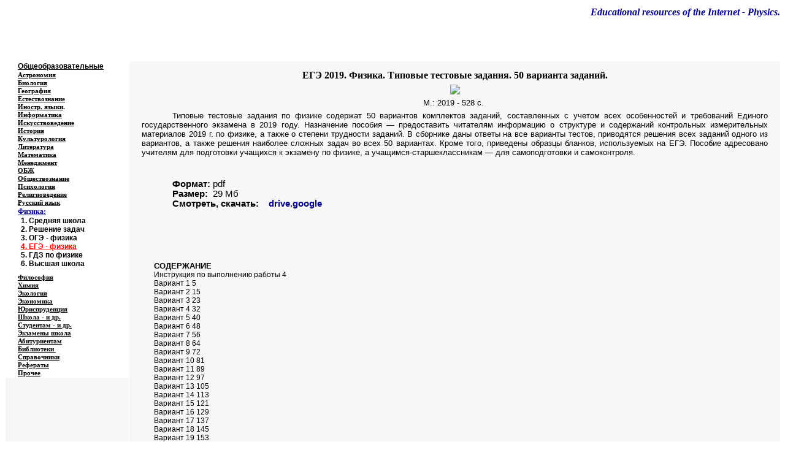

--- FILE ---
content_type: text/html
request_url: http://www.at.alleng.org/d/phys/phys788.htm
body_size: 7329
content:
<?php include ($_SERVER['DOCUMENT_ROOT'] . '/_config.php'); ?>
<html xmlns:v="urn:schemas-microsoft-com:vml" xmlns:o="urn:schemas-microsoft-com:office:office" xmlns="http://www.w3.org/TR/REC-html40">

<head>
<meta http-equiv="Content-Language" content="ru">
<meta name="keywords" content="скачать егэ 2019 физика типовые тестовые задания лукашева">
<meta name="description" content="Скачать: ЕГЭ 2019. Физика. Типовые тестовые задания. 50 варианта заданий. Лукашева Е.В., Чистякова Н.И. (2019, 528с.) (pdf)">
<meta name="GENERATOR" content="Microsoft FrontPage 6.0">
<meta name="ProgId" content="FrontPage.Editor.Document">
<meta http-equiv="Content-Type" content="text/html; charset=windows-1251">

<title>ЕГЭ 2019. Физика. Типовые тестовые задания. 50 варианта заданий. </title>
<script language="JavaScript">
<!--
function FP_preloadImgs() {//v1.0
 var d=document,a=arguments; if(!d.FP_imgs) d.FP_imgs=new Array();
 for(var i=0; i<a.length; i++) { d.FP_imgs[i]=new Image; d.FP_imgs[i].src=a[i]; }
}
// -->
</script>
</head>

<body bgcolor="#FFFFFF" onload="FP_preloadImgs(/*url*/'../button7.jpg')">

<div align="center">

<div align="center">
<?php echo $banner; ?>
<table border="0" width="100%" id="table5" cellspacing="0" cellpadding="0">
	<tr>
		<td width="12%" align="center" bgcolor="#FFFFFF" valign="top" rowspan="2" background="../../images/122.JPG">
			<p style="margin-top: 0; margin-bottom: 0"><b>
			<span style="text-decoration: none">
			<font color="#000080" face="Times New Roman"><span lang="en-us">&nbsp;</span></font></span></b><p style="margin-top: 0; margin-bottom: 0">
			<b>
			<span style="text-decoration: none">
			<font color="#000080" face="Times New Roman"><span lang="en-us">&nbsp;</span></font></span></b><p style="margin-top: 0; margin-bottom: 0" align="center">
			<span lang="en-us"><b><font face="Times New Roman" color="#000080">&nbsp;</font></b></span><p style="margin-top: 0; margin-bottom: 0" align="center">
			&nbsp;</td>
		<td width="88%" align="left" bgcolor="#FFFFFF" valign="top" colspan="3" background="../../edu_images/logo1/log_phys.JPG">
			<p align="right" style="margin-top: 3px; margin-bottom: 0">
			<b>
			<i>
			<font color="#000080" face="Times New Roman"><span lang="en-us">Educational resources of 
			the Internet </span>- <span lang="en-us">
			Physics</span></font><span lang="en-us"><font color="#000080" face="Times New Roman">. </font> </span></i>
			</b></p>
			<p align="left" style="margin-top: 26px; margin-bottom: -4px">
			<i>
			<b>
			<font style="font-size: 20pt" color="#FFFFFF">
			&nbsp;</font><span style="letter-spacing: 1pt"><font face="Tahoma" color="#FFFFFF" size="4">Образовательные ресурсы Интернета<span lang="en-us"> 
			- </span></font></span></b><span style="letter-spacing: 1pt">
			<font face="Tahoma">
			<b>
			<font color="#FFFFFF" size="4">Физика.</font></b></font></span></i></td>
	</tr>
	<tr>
		<td width="65%" align="center" bgcolor="#FFFFFF" background="../../images/01.JPG">
			<p align="left" style="margin-top: 1px; margin-bottom: 1px"><b>
			<span style="text-decoration: none">
			<font size="1" face="Verdana" color="#FFFFFF"> 
			<span lang="en-us">&nbsp;&nbsp;&nbsp;&nbsp; 
			</span>&nbsp;&nbsp; 
			<a href="../../index.htm" style="font-family: arial,sans-serif"><span style="text-decoration: none">
			<font color="#FFFFFF" face="Verdana">Главная 
			страница</font></span></a></font></span><font color="#FFFFFF" face="Verdana"><a href="../../index.htm" style="font-family: arial,sans-serif"><span style="text-decoration: none"><font size="1" color="#FFFFFF" face="Verdana"> 
			(Содержание)</font></span></a></font></b></td>
		<td width="11%" align="center" bgcolor="#FFFFFF" background="../../images/02.JPG">
			&nbsp;</td>
		<td width="12%" align="center" bgcolor="#FFFFFF" background="../../images/02.JPG">
			&nbsp;</td>
	</tr>
</table>
</div>
</div>
<div align="center">
<table border="0" width="100%" id="table2" cellspacing="0" cellpadding="0">
	<tr>
		<td width="16%" bgcolor="#FFFFFF" style="border: 1px solid #FFFFFF" background="../../images/111.JPG">
		<p style="margin-left: 20px; margin-top:0; margin-bottom:0">
			<span style="font-family: Arial">
			<font color="#000000">
			<a href="../../edu/educ.htm"><span style="text-decoration: none">
			<font color="#000000" style="font-size: 9pt; font-weight: 700">
			Общеобразовательные</font></span></a></font></span></td>
		<td rowspan="33" width="84%" bgcolor="#F7F7F7" align="center" valign="top" height="100%">
		<?php echo $block_begun; ?>
<h1 align="center" style="margin-left:0; margin-right:0; margin-top:14px; margin-bottom:6px">
<span style="font-family: Georgia; ">
<font size="3" color="#000000">ЕГЭ 2019. Физика. Типовые тестовые задания. 50 
варианта заданий.</font></span></h1>
			<p style="margin-top: 0px; margin-bottom: 0">
			<img border="0" src="../../d_images/phys/788_small.jpg" xthumbnail-orig-image="../../d_images/phys/788.jpg"><p style="margin:6px 10px; ">
			<font face="Arial" size="2">М.: 2019 - 528 с.&nbsp; </font>
		<p style="margin:0 20px; ; text-indent:50px" align="justify">
			<font face="Arial" size="2">Типовые тестовые задания по физике 
			содержат 50 вариантов комплектов заданий, составленных с учетом всех 
			особенностей и требований Единого государственного экзамена в 2019 
			году. Назначение пособия — предоставить читателям информацию о 
			структуре и содержаний контрольных измерительных материалов 2019 г. 
			по физике, а также о степени трудности заданий. В сборнике даны 
			ответы на все варианты тестов, приводятся решения всех заданий 
			одного из вариантов, а также решения наиболее сложных задач во всех 
			50 вариантах. Кроме того, приведены образцы бланков, используемых на 
			ЕГЭ. Пособие адресовано учителям для подготовки учащихся к экзамену 
			по физике, а учащимся-старшеклассникам — для самоподготовки и 
			самоконтроля.</font><p style="margin:0 20px; ; text-indent:50px" align="justify">
			&nbsp;<p style="margin:0 20px; ; text-indent:50px" align="justify">
			&nbsp;<p class="MsoNormal" align="justify" style="margin:0 20px; text-indent:50px; ">
<font face="Arial" style="font-size: 11pt"><b>Формат:</b> <span lang="en-us">pdf
</span>&nbsp;&nbsp;&nbsp;</font><font face="Arial" size="2">&nbsp; &nbsp; </font>
<font face="Arial" style="font-size: 11pt">&nbsp;&nbsp; </font></p>
<p class="MsoNormal" align="justify" style="margin:0 20px; text-indent:50px; ">
<font face="Arial" style="font-size: 11pt"><b>Размер:</b> <span lang="en-us">
&nbsp;</span>29 Мб </font></p>
		<p class="MsoNormal" align="justify" style="margin:0 20px; text-indent:50px; ">
<font face="Arial" style="font-size: 11pt; font-weight: 700">Смотреть, скачать:&nbsp;</font><font face="Arial" style="font-size: 11pt"> </font>
<font face="Arial" style="font-size: 11pt; font-weight: 700">&nbsp;</font><font face="Arial" style="font-size: 11pt">&nbsp;</font><b><span style="font-family: Arial; background-image: none; background-repeat: repeat; background-attachment: scroll; background-position: 0% 0%"><font style="font-size: 11pt"><span lang="en-us"><a style="color: #000080; text-underline: single; text-decoration: none" target="_blank" href="https://drive.google.com/open?id=1OIXRIPzmWZ4AeLUpXtKW8hCpgOKxQtwL">drive.google</a></span></font></span></b><font face="Arial"><span lang="en-us"><font style="font-size: 11pt"> </font></span>
</font><font style="font-size: 11pt" face="Arial">&nbsp;</font></p>
		<p class="MsoNormal" style="margin-left:50px; margin-top:0; margin-bottom:0" align="justify">
		&nbsp;</p>
		<p class="MsoNormal" style="margin-left:50px; margin-top:0; margin-bottom:0" align="justify">
		&nbsp;</p>
		<p class="MsoNormal" style="margin-left:50px; margin-top:0; margin-bottom:0" align="justify">
		&nbsp;</p>
		<p class="MsoNormal" style="margin-left:50px; margin-top:0; margin-bottom:0" align="justify">
		&nbsp;</p>
		<p class="MsoNormal" style="margin-left:40px; margin-top:0; margin-bottom:0; margin-right:20px" align="justify">
		<font face="Arial" style="font-size: 9pt"><br>
		</font>
		<font face="Arial" size="2"><b>СОДЕРЖАНИЕ<br>
		</b>
		</font><font face="Arial" style="font-size: 9pt">Инструкция по 
		выполнению работы 4<br>
		Вариант 1 5<br>
		Вариант 2 15<br>
		Вариант 3 23<br>
		Вариант 4 32<br>
		Вариант 5 40<br>
		Вариант 6 48<br>
		Вариант 7 56<br>
		Вариант 8 64<br>
		Вариант 9 72<br>
		Вариант 10 81<br>
		Вариант 11 89<br>
		Вариант 12 97<br>
		Вариант 13 105<br>
		Вариант 14 113<br>
		Вариант 15 121<br>
		Вариант 16 129<br>
		Вариант 17 137<br>
		Вариант 18 145<br>
		Вариант 19 153<br>
		Вариант 20 161<br>
		Вариант 21 169<br>
		Вариант 22 178<br>
		Вариант 23 187<br>
		Вариант 24 196<br>
		Вариант 25 204<br>
		Вариант 26 213<br>
		Вариант 27 222<br>
		Вариант 28 230<br>
		Вариант 29 238<br>
		Вариант 30 246<br>
		Вариант 31 254<br>
		Вариант 32 263<br>
		Вариант 33 272<br>
		Вариант 34 281<br>
		Вариант 35 290<br>
		Вариант 36 298<br>
		Вариант 37 306<br>
		Вариант 38 315<br>
		Вариант 39 324<br>
		Вариант 40 332<br>
		Вариант 41 340<br>
		Вариант 42 349<br>
		Вариант 43 357<br>
		Вариант 44 365<br>
		Вариант 45 373<br>
		Вариант 46 381<br>
		Вариант 47 390<br>
		Вариант 48 398<br>
		Вариант 49 406<br>
		Вариант 50 415<br>
		Разбор варианта 50 423<br>
		<b>Ответы 437<br>
		</b><br>
		<br>
		<br>
		ВАРИАНТ 1<br>
		Часть 1<br>
		Ответами к заданиям 1-24 являются цифра, слово, число или 
		последовательность цифр или чисел. Запишите ответ в поле ответа в тексте 
		работы, а затем перенесите в БЛАНК ОТВЕТОВ № 1 справа от номера 
		соответствующего задания, начиная с первой клеточки. Каждый символ 
		пишите в отдельной клеточке в соответствии с приведенными в бланке 
		образцами. Единицы измерения физических величин писать не нужно.<br>
		1. На рисунке представлен график зависимости пути s велосипедиста от 
		времени t. Определите скорость велосипедиста в промежуток времени от 3 с 
		до 5 с.<br>
		Ответ: м/с.<br>
		2. Масса Марса в 10 раз меньше массы Земли, а расположен он в 1,5 раза 
		дальше от Солнца, чем Земля. Во сколько раз сила притяжения Земли к 
		Солнцу больше силы притяжения Марса к Солнцу? (Считать, что обе планеты 
		движутся вокруг Солнца по окружностям.)<br>
		Ответ: .<br>
		3. Легковой автомобиль и грузовик движутся со скоростями их = 108 км/ч и 
		v2 = 54 км/ч.<br>
		Масса автомобиля т = 1000 кг. Какова масса грузовика, если отношение 
		импульса грузовика к импульсу легкового автомобиля равно 1,5?<br>
		Ответ: кг.<br>
		4. Какова частота колебаний звуковых волн в среде, если скорость звука в 
		этой среде<br>
		и = 500 м/с, а длина волны X = 2 м?<br>
		Ответ: Гц.<br>
		5. После удара шайба начала скользить вверх по шероховатой наклонной 
		плоскости с начальной скоростью и0, как показано на рисунке, и после 
		остановки соскользнула обратно.<br>
		Выберите из предложенного перечня два утверждения, которые соответствуют 
		результатам проведенных экспериментальных наблюдений, и укажите их 
		номера.<br>
		1) Время движения шайбы вверх равно времени движения вниз.<br>
		2) Модуль максимальной скорости шайбы при движении вниз меньше ц.<br>
		3) При движении вверх и вниз работа силы трения шайбы о плоскость 
		одинакова.<br>
		4) Изменение потенциальной энергии шайбы при движении до верхней точки 
		равно кинетической энергии шайбы сразу после удара<br>
		5) Модуль ускорения шайбы при движении вверх меньше, чем модуль 
		ускорения при движении вниз.<br>
		Ответ:<br>
&nbsp;</font></p>
			<hr width="95%" noshade color="#C0C0C0" size="5">

<p class="MsoNormal" align="center" style="margin-left: 50px; margin-top: 5px; margin-bottom: 0; text-indent:-45px; margin-right:10px">
<span style="background-color: #FFFFFF">О том, как читать книги в форматах
<span lang="en-us">pdf</span>, </span>
<span style="background-color: #FFFFFF" lang="en-us">djvu</span><span style="background-color: #FFFFFF"> 
- см. раздел &quot;<a href="../../proch/winr.htm"><span style="text-decoration: none"><font color="#000080">Программы; архиваторы; форматы 
</font></span> </a>
</span><a href="../../proch/winr.htm">
<span style="text-decoration: none; background-color:#FFFFFF" lang="en-us"><font color="#000080">pdf, djvu </font>
</span> 
<span style="text-decoration: none; background-color: #FFFFFF">
<font color="#000080">и др.</font></span></a><span style="background-color: #FFFFFF">&quot;</span><span style="background-color: #FFFFFF" lang="en-us">
</span></p>

			<hr width="95%">

		<p class="MsoNormal" style="margin-top: 0; margin-bottom:0">
			&nbsp;</p>
		<p class="MsoNormal" style="margin-top: 0; margin-bottom:0">
			&nbsp;<?php echo $bannerA; ?></p>
		<p class="MsoNormal" style="margin-top: 0; margin-bottom:0">
			&nbsp;</p>
		<p class="MsoNormal" style="margin-top: 0; margin-bottom:0">
			&nbsp;</p>
		<p class="MsoNormal" align="center" style="text-indent: -45px; margin-left: 50px; margin-right: 10px; margin-top: 5px; margin-bottom: 0">&nbsp;</td>
	</tr>
	<tr>
		<td width="16%" bgcolor="#FFFFFF" style="border: 1px solid #FFFFFF" background="../../images/111.JPG">
		<p style="margin-left: 20px; margin-top:0; margin-bottom:0">
<span style="text-decoration: none; "><a href="../../edu/astr.htm">
<font color="#000000" face="Georgia" style="font-size: 8pt">
<span style="text-decoration: none; font-weight:700">
Астрономия</span></font></a></span></td>
	</tr>
	<tr>
		<td width="16%" bgcolor="#FFFFFF" style="border: 1px solid #FFFFFF" background="../../images/111.JPG">
		<p style="margin-left: 20px; margin-top:0; margin-bottom:0">
			<a href="../../edu/bio.htm">
			<font color="#000000" face="Georgia" style="font-size: 8pt">
			<span style="text-decoration: none; font-weight:700">Биология</span></font></a></td>
	</tr>
	<tr>
		<td width="16%" bgcolor="#FFFFFF" style="border: 1px solid #FFFFFF" background="../../images/111.JPG">
		<p style="margin-left: 20px; margin-top:0; margin-bottom:0">
			<a href="../../edu/geogr.htm">
			<font color="#000000" face="Georgia" style="font-size: 8pt">
			<span style="text-decoration: none; font-weight:700">География</span></font></a></td>
	</tr>
	<tr>
		<td width="16%" bgcolor="#FFFFFF" style="border: 1px solid #FFFFFF" background="../../images/111.JPG">
		<p style="margin-left: 20px; margin-top:0; margin-bottom:0">
			<font face="Georgia" color="#FF00FF">
			<a href="../../edu/natur.htm"><span style="text-decoration: none">
			<font color="#000000" style="font-size: 8pt; font-weight: 700">Естествознание</font></span></a></font></td>
	</tr>
	<tr>
		<td width="16%" bgcolor="#FFFFFF" style="border: 1px solid #FFFFFF" background="../../images/111.JPG">
		<p style="margin-left: 20px; margin-top:0; margin-bottom:0"><b>
			<font color="#FF00FF">
			<a href="../../edu/forlang.htm"><span style="text-decoration: none">
			<font color="#000000" face="Georgia" style="font-size: 8pt">Иностр. языки</font></span></a></font><font face="Georgia" style="font-size: 8pt">.</font></b></td>
	</tr>
	<tr>
		<td width="16%" bgcolor="#FFFFFF" style="border: 1px solid #FFFFFF" background="../../images/111.JPG">
		<p style="margin-left: 20px; margin-top:0; margin-bottom:0">
			<a href="../../edu/comp.htm"><span style="text-decoration: none">
			<font color="#000000" face="Georgia" style="font-size: 8pt; font-weight:700">Информатика</font></span></a></td>
	</tr>
	<tr>
		<td width="16%" bgcolor="#FFFFFF" style="border: 1px solid #FFFFFF" background="../../images/111.JPG">
		<p style="margin-left: 20px; margin-top:0; margin-bottom:0">
			<font face="Georgia" color="#FF00FF">
			<a href="../../edu/art.htm">
			<span style="text-decoration: none; ">
			<font color="#000000" style="font-size: 8pt; font-weight: 700">Искусствоведение</font></span></a></font></td>
	</tr>
	<tr>
		<td width="16%" bgcolor="#FFFFFF" style="border: 1px solid #FFFFFF" background="../../images/111.JPG">
		<p style="margin-left: 20px; margin-top:0; margin-bottom:0"><b>
			<a href="../../edu/hist.htm">
			<font color="#000000" face="Georgia" style="font-size: 8pt">
			<span style="text-decoration: none">История</span></font></a><font face="Georgia" style="font-size: 8pt">
			</font></b></td>
	</tr>
	<tr>
		<td width="16%" bgcolor="#FFFFFF" style="border: 1px solid #FFFFFF" background="../../images/111.JPG">
		<p style="margin-left: 20px; margin-top:0; margin-bottom:0">
			<font color="#FF00FF"><a href="../../edu/cultur.htm">
			<span style="text-decoration: none">
			<font color="#000000" face="Georgia" style="font-size: 8pt; font-weight:700">Культурология</font></span></a></font></td>
	</tr>
	<tr>
		<td width="16%" bgcolor="#FFFFFF" style="border: 1px solid #FFFFFF" background="../../images/111.JPG">
		<p style="margin-left: 20px; margin-top:0; margin-bottom:0"><b>
		<font face="Georgia" style="font-size: 8pt">
		<a href="../../edu/liter.htm">
		<span style="text-decoration: none"><font color="#000000">Литература</font></span></a></font></b></td>
	</tr>
	<tr>
		<td width="16%" bgcolor="#FFFFFF" style="border: 1px solid #FFFFFF" background="../../images/111.JPG">
		<p style="margin-left: 20px; margin-top:0; margin-bottom:0">
			<a href="../../edu/math.htm">
			<font color="#000000" face="Georgia" style="font-size: 8pt">
			<span style="text-decoration: none; font-weight:700">Математика</span></font></a></td>
	</tr>
	<tr>
		<td width="16%" bgcolor="#FFFFFF" style="border: 1px solid #FFFFFF" background="../../images/111.JPG">
		<p style="margin-left: 20px; margin-top:0; margin-bottom:0">
			<font face="Georgia" style="font-size: 8pt" color="#FF00FF">
			<a href="../../edu/manag.htm">
			<span style="text-decoration: none; font-weight:700">
			<font color="#000000">Менеджмент</font></span></a></font></td>
	</tr>
	<tr>
		<td width="16%" bgcolor="#FFFFFF" style="border: 1px solid #FFFFFF" background="../../images/111.JPG">
		<p style="margin-left: 20px; margin-top:0; margin-bottom:0">
			<a href="../../edu/saf.htm">
			<font color="#000000" face="Georgia" style="font-size: 8pt">
			<span style="text-decoration: none; font-weight:700">ОБЖ</span></font></a></td>
	</tr>
	<tr>
		<td width="16%" bgcolor="#FFFFFF" style="border: 1px solid #FFFFFF" background="../../images/111.JPG">
		<p style="margin-left: 20px; margin-top:0; margin-bottom:0">
			<a href="../../edu/social.htm">
			<font color="#000000" face="Georgia" style="font-size: 8pt">
			<span style="text-decoration: none; font-weight:700">Обществознание</span></font></a></td>
	</tr>
	<tr>
		<td width="16%" bgcolor="#FFFFFF" style="border: 1px solid #FFFFFF" background="../../images/111.JPG">
		<p style="margin-left: 20px; margin-top:0; margin-bottom:0">
			<font color="#FF00FF"><a href="../../edu/psych.htm">
			<span style="text-decoration: none">
			<font color="#000000" face="Georgia" style="font-size: 8pt; font-weight:700">Психология</font></span></a></font></td>
	</tr>
	<tr>
		<td width="16%" bgcolor="#FFFFFF" style="border: 1px solid #FFFFFF" background="../../images/111.JPG">
		<p style="margin-left: 20px; margin-top:0; margin-bottom:0">
			<font face="Georgia" style="font-size: 8pt; font-weight:700" color="#FF00FF">
			<a href="../../edu/relig.htm"><span style="text-decoration: none">
			<font color="#000000">Религиоведение</font></span></a> </font></td>
	</tr>
	<tr>
		<td width="16%" bgcolor="#FFFFFF" style="border: 1px solid #FFFFFF" background="../../images/111.JPG">
		<p style="margin-left: 20px; margin-top: 0; margin-bottom: 0">
			<a href="../../edu/ruslang.htm">
			<font color="#000000" face="Georgia" style="font-size: 8pt">
			<span style="text-decoration: none; font-weight:700">
			Русский язык</span></font></a></td>
	</tr>
	<tr>
		<td width="16%" bgcolor="#FFFFFF" style="border: 1px solid #FFFFFF" background="../../images/111.JPG">
		<p style="margin-left: 20px; margin-top: 0; margin-bottom: 0">
			<span style="font-family: Georgia; font-weight: 700; font-size: 9pt">
			<a href="../../edu/phys.htm"><span style="text-decoration: none">
			<font color="#000080">Физика:</font></span></a></span><p style='margin-top:0;margin-right:0cm;margin-bottom:0cm;margin-left:25px;
  margin-bottom:0'><b><font face="Arial" style="font-size: 9pt">1.
		<a style="text-decoration: none" target="_blank" href="../../edu/phys1.htm"><font color="#000000">
	Средняя школа</font></a> </font></b></p>
	<p style='margin-top:0;margin-right:0cm;margin-bottom:0cm;margin-left:25px;
  margin-bottom:0'><b><font face="Arial" style="font-size: 9pt">2.
	<a style="text-decoration: none" target="_blank" href="../../edu/phys2.htm"><font color="#000000">
	Решение задач</font></a> </font></b></p>
	<p style='margin-top:0;margin-right:0cm;margin-bottom:0cm;margin-left:25px;
  margin-bottom:0'><b><font face="Arial" style="font-size: 9pt">3.
	<a style="text-decoration: none" target="_blank" href="../../edu/phys5.htm">
	<font color="#000000">
	ОГЭ - физика</font></a> </font></b></p>
	<p style='margin-top:0;margin-right:0cm;margin-bottom:0cm;margin-left:25px;
  margin-bottom:0'><b><font face="Arial" style="font-size: 9pt">
	<font color="#FF0000"><u>4.
	</u></font><a target="_blank" href="../../edu/phys3.htm"><font color="#FF0000">
	ЕГЭ - физика</font></a> </font></b></p>
	<p style='margin-top:0;margin-right:0cm;margin-bottom:0cm;margin-left:25px;
  margin-bottom:0'><b><font face="Arial" style="font-size: 9pt">5.
	<a style="text-decoration: none" target="_blank" href="../../edu/schgdz3.htm">
	<font color="#000000">ГДЗ по физике</font></a> </font></b></p>
	<p style='margin-top:0;margin-right:0cm;margin-bottom:0cm;margin-left:25px;
  margin-bottom:8px'><b><font face="Arial" style="font-size: 9pt">6.
	<a style="text-decoration: none" target="_blank" href="../../edu/phys9.htm"><font color="#000000">
	Высшая школа</font></a>&nbsp; </font></b></p>
			</td>
	</tr>
	<tr>
		<td width="16%" bgcolor="#FFFFFF" style="border: 1px solid #FFFFFF" background="../../images/111.JPG">
		<p style="margin-left: 20px; margin-top: 0; margin-bottom: 0">
			<span style="font-family: Georgia; font-weight:700">
			<font color="#FF00FF" style="font-size: 8pt">
			<a href="../../edu/philos.htm">
			<span style="text-decoration: none"><font color="#000000">Философия</font></span></a>&nbsp; </font></span></td>
	</tr>
	<tr>
		<td width="16%" bgcolor="#FFFFFF" style="border: 1px solid #FFFFFF" background="../../images/111.JPG">
		<p style="margin-left: 20px; margin-top: 0; margin-bottom: 0">
			<span style="font-family: Georgia; ">
			<a href="../../edu/chem.htm"><font color="#000000" style="font-size: 8pt">
			<span style="text-decoration: none; font-weight:700">Химия</span></font></a></span></td>
	</tr>
	<tr>
		<td width="16%" bgcolor="#FFFFFF" style="border: 1px solid #FFFFFF" background="../../images/111.JPG">
		<p style="margin-left: 20px; margin-top: 0; margin-bottom: 0">
			<span style="font-family: Georgia; ">
			<font color="#FF00FF"><a href="../../edu/ecolog.htm">
			<span style="text-decoration: none; font-weight:700">
		<font color="#000000" style="font-size: 8pt">Экология</font></span></a></font></span></td>
	</tr>
	<tr>
		<td width="16%" bgcolor="#FFFFFF" style="border: 1px solid #FFFFFF" background="../../images/111.JPG">
		<p style="margin-left: 20px; margin-top: 0; margin-bottom: 0">
			<font color="#FF00FF">
			<span style="font-family: Georgia; font-size: 8pt">
			<a href="../../edu/econom.htm">
			<span style="text-decoration: none; font-weight:700">
			<font color="#000000">Экономика</font></span></a></span></font></td>
	</tr>
	<tr>
		<td width="16%" bgcolor="#FFFFFF" style="border: 1px solid #FFFFFF" background="../../images/111.JPG">
		<p style="margin-left: 20px; margin-top: 0; margin-bottom: 0">
			<font color="#FF00FF">
			<span style="font-family: Georgia; font-size: 8pt; font-weight:700">
			<a href="../../edu/jurispr.htm"><span style="text-decoration: none">
			<font color="#000000">Юриспруденция</font></span></a>
			</span></font></td>
	</tr>
	<tr>
		<td width="16%" bgcolor="#FFFFFF" style="border: 1px solid #FFFFFF" background="../../images/111.JPG">
		<p style="margin-left: 20px; margin-top: 0; margin-bottom: 0">
			<span style="text-decoration: none; font-family: Georgia; font-size: 8pt">
			<font color="#FF00FF"><a href="../../edu/add.htm">
			<span style="text-decoration: none; font-weight:700"><font color="#000000">Школа - и др.</font></span></a></font></span></td>
	</tr>
	<tr>
		<td width="16%" bgcolor="#FFFFFF" style="border: 1px solid #FFFFFF" background="../../images/111.JPG">
		<p style="margin-left: 20px; margin-top: 0; margin-bottom: 0">
			<span style="font-family: Georgia; font-size: 8pt">
			<a href="../../edu/var.htm">
			<span style="text-decoration: none; font-weight:700">
			<font color="#000000">Студентам - и др.</font></span></a></span></td>
	</tr>
	<tr>
		<td width="16%" bgcolor="#FFFFFF" style="border: 1px solid #FFFFFF" background="../../images/111.JPG">
		<p style="margin-left: 20px; margin-top: 0; margin-bottom: 0">
			<span style="font-family: Georgia; font-size: 8pt; font-weight:700">
			<span style="text-decoration: none"><font color="#000000">
			<a href="../../edu/schexam.htm"><span style="text-decoration: none">
			<font color="#000000">Экзамены</font></span></a></font></span><a href="../../edu/schexam.htm"><span style="text-decoration: none"><font color="#000000"> 
			школа</font></span></a></span></td>
	</tr>
	<tr>
		<td width="16%" bgcolor="#FFFFFF" style="border: 1px solid #FFFFFF" background="../../images/111.JPG">
		<p style="margin-left: 20px; margin-top: 0; margin-bottom: 0">
			<span style="font-family: Georgia; font-size: 8pt">
			<a href="../../edu/grad.htm">
			<span style="text-decoration: none; font-weight:700">
			<font color="#000000">Абитуриентам</font></span></a></span></td>
	</tr>
	<tr>
		<td width="16%" bgcolor="#FFFFFF" style="border: 1px solid #FFFFFF" background="../../images/111.JPG">
		<p style="margin-left: 20px; margin-top: 0; margin-bottom: 0">
			<span style="font-size: 8pt; font-family: Georgia; font-weight:700">
			<a href="../../edu/libr.htm"><font color="#000000">
			<span style="text-decoration: none">Библиотеки</span></font></a><a href="../../edu/student.htm"><font color="#000000"><span style="text-decoration: none">&nbsp;</span></font></a></span></td>
	</tr>
	<tr>
		<td width="16%" bgcolor="#FFFFFF" style="border: 1px solid #FFFFFF" background="../../images/111.JPG">
		<p style="margin-left: 20px; margin-top: 0; margin-bottom: 0">
			<span style="font-family: Georgia; font-size: 8pt">
			<a href="../../edu/inform.htm">
			<span style="text-decoration: none; font-weight:700">
			<font color="#000000">Справочники</font></span></a></span></td>
	</tr>
	<tr>
		<td width="16%" bgcolor="#FFFFFF" style="border: 1px solid #FFFFFF" background="../../images/111.JPG">
		<p style="margin-left: 20px; margin-top: 0; margin-bottom: 0">
			<span style="font-size: 8pt; font-family: Georgia">
			<font color="#000000"><a href="../../edu/studref.htm">
			<font color="#000000">
			<span style="text-decoration: none; font-weight:700"> 
			Рефераты</span></font></a></font></span></td>
	</tr>
	<tr>
		<td width="0" bgcolor="#FFFFFF" style="border: 1px solid #FFFFFF" background="../../images/111.JPG">
		<p style="margin-left: 20px; margin-top: 0; margin-bottom: 0">
			<span style="font-size: 8pt; font-family: Georgia">
			<font color="#000000">
			<a href="../../index.htm">
			<span style="text-decoration: none; font-weight:700">
			<font color="#000000">Прочее</font></span></a></font></span></td>
	</tr>
	<tr>
		<td width="0" bgcolor="#F7F7F7" style="border: 1px solid #FFFFFF" align="left" valign="top">
		<p style="margin-top: 0; margin-bottom: 0">&nbsp;</p>
		<p style="margin-top: 0; margin-bottom: 0" align="center">&nbsp;<?php echo $banner1; ?></p>
		<p style="margin-top: 0; margin-bottom: 0" align="center">&nbsp;<?php echo $banner2; ?></p>
		<p style="margin-top: 0; margin-bottom: 0" align="center">&nbsp;<?php echo $banner3; ?></p>
		<p style="margin-top: 0; margin-bottom: 0" align="center">&nbsp;<?php echo $banner4; ?></p>
		<p style="margin-top: 0; margin-bottom: 0" align="center">&nbsp;<?php echo $banner5; ?></p>
		<p style="margin-top: 0; margin-bottom: 0">&nbsp;</p>
		<p style="margin-top: 0; margin-bottom: 0">&nbsp;</p>
		<p style="margin-top: 0; margin-bottom: 0">&nbsp;<p style="margin-top: 0; margin-bottom: 0">&nbsp;<p style="margin-top: 0; margin-bottom: 0">&nbsp;<p style="margin-top: 0; margin-bottom: 0">&nbsp;<p style="margin-top: 0; margin-bottom: 0">&nbsp;<p style="margin-top: 0; margin-bottom: 0">&nbsp;<p style="margin-top: 0; margin-bottom: 0">&nbsp;<p style="margin-top: 0; margin-bottom: 0">&nbsp;<p style="margin-top: 0; margin-bottom: 0">&nbsp;<p style="margin-top: 0; margin-bottom: 0">&nbsp;<p style="margin-top: 0; margin-bottom: 0">&nbsp;<p style="margin-top: 0; margin-bottom: 0">&nbsp;<p style="margin-top: 0; margin-bottom: 0">&nbsp;<p style="margin-top: 0; margin-bottom: 0">&nbsp;<p style="margin-top: 0; margin-bottom: 0">&nbsp;<p style="margin-top: 0; margin-bottom: 0">&nbsp;<p style="margin-top: 0; margin-bottom: 0">&nbsp;<p style="margin-top: 0; margin-bottom: 0">&nbsp;<p style="margin-top: 0; margin-bottom: 0">&nbsp;<p style="margin-top: 0; margin-bottom: 0">&nbsp;<p style="margin-top: 0; margin-bottom: 0">&nbsp;<p style="margin-top: 0; margin-bottom: 0">&nbsp;<p style="margin-top: 0; margin-bottom: 0">&nbsp;<p style="margin-top: 0; margin-bottom: 0">&nbsp;<p style="margin-top: 0; margin-bottom: 0">&nbsp;<p style="margin-top: 0; margin-bottom: 0">&nbsp;<p style="margin-top: 0; margin-bottom: 0">&nbsp;<p style="margin-top: 0; margin-bottom: 0">&nbsp;<p style="margin-top: 0; margin-bottom: 0">&nbsp;<p style="margin-top: 0; margin-bottom: 0">&nbsp;<p style="margin-top: 0; margin-bottom: 0">&nbsp;<p style="margin-top: 0; margin-bottom: 0">&nbsp;<p style="margin-top: 0; margin-bottom: 0">&nbsp;<p style="margin-top: 0; margin-bottom: 0">&nbsp;<p style="margin-top: 0; margin-bottom: 0">&nbsp;<p style="margin-top: 0; margin-bottom: 0">&nbsp;<p style="margin-top: 0; margin-bottom: 0">&nbsp;<p style="margin-top: 0; margin-bottom: 0">&nbsp;<p style="margin-top: 0; margin-bottom: 0">&nbsp;<p style="margin-top: 0; margin-bottom: 0">&nbsp;<p style="margin-top: 0; margin-bottom: 0">&nbsp;<p style="margin-top: 0; margin-bottom: 0">&nbsp;<p style="margin-top: 0; margin-bottom: 0">&nbsp;<p style="margin-top: 0; margin-bottom: 0">&nbsp;<p style="margin-top: 0; margin-bottom: 0">&nbsp;<p style="margin-top: 0; margin-bottom: 0">&nbsp;<p style="margin-top: 0; margin-bottom: 0">&nbsp;<p style="margin-top: 0; margin-bottom: 0">&nbsp;<p style="margin-top: 0; margin-bottom: 0">&nbsp;<p style="margin-top: 0; margin-bottom: 0">&nbsp;<p style="margin-top: 0; margin-bottom: 0">&nbsp;<p style="margin-top: 0; margin-bottom: 0">&nbsp;<p style="margin-top: 0; margin-bottom: 0">&nbsp;<p style="margin-top: 0; margin-bottom: 0">&nbsp;<p style="margin-top: 0; margin-bottom: 0">&nbsp;<p style="margin-top: 0; margin-bottom: 0">&nbsp;<p style="margin-top: 0; margin-bottom: 0">&nbsp;<p style="margin-top: 0; margin-bottom: 0">&nbsp;<p style="margin-top: 0; margin-bottom: 0">&nbsp;<p style="margin-top: 0; margin-bottom: 0">&nbsp;<p style="margin-top: 0; margin-bottom: 0">&nbsp;<p style="margin-top: 0; margin-bottom: 0">&nbsp;</td>
	</tr>
	<tr>
		<td colspan="2" bgcolor="#F7F7F7" align="center">

			<div align="center">
	<table border="0" width="100%" id="table3" cellspacing="0" cellpadding="0">
		<tr>
			<td bgcolor="#FFFFFF" style="width: 0; height: 0" background="../../images/113.JPG" bordercolor="#FFFFFF">
			<p align="center" style="margin-top: 4px; margin-bottom: 4px">
			<span style="font-family: Georgia; font-size: 8pt">&nbsp;</span><font size="-1">Copyright
			<span lang="en-us">&nbsp;</span>© <span lang="en-us">2006</span>-200<span lang="en-us">7&nbsp;
			</span>&nbsp;<span lang="en-us">Alexander Vasiliev&nbsp;, St. 
			Petersburg,&nbsp;&nbsp;
			</span></font><font size="-1" face="Times New Roman"><span lang="en-us">
			Russia,&nbsp;
			</span></font><font size="-1">&nbsp;<span lang="en-us"><a href="mailto:info@alleng.ru"><font color="#000000"><span style="text-decoration: none">info@alleng.ru</span></font></a></span></font><font size="-1" face="Times New Roman"><span lang="en-us">&nbsp;
			</span></font></td>
		</tr>
	</table>
</div></td>
	</tr>
</table>

</div>

<p class="MsoNormal" align="center" style="text-align: left"><span lang="en-us">&nbsp;
<!--LiveInternet counter--><script type="text/javascript"><!--
document.write('<a href="http://www.liveinternet.ru/click" '+
'target=_blank><img src="http://counter.yadro.ru/hit?t12.3;r'+
escape(document.referrer)+((typeof(screen)=='undefined')?'':
';s'+screen.width+'*'+screen.height+'*'+(screen.colorDepth?
screen.colorDepth:screen.pixelDepth))+';u'+escape(document.URL)+
';'+Math.random()+
'" alt="" title="LiveInternet: показано число просмотров за 24 часа, посетителей за 24 часа и за сегодн\я" '+
'border=0 width=88 height=31><\/a>')//--></script><!--/LiveInternet-->
&nbsp;
<!--begin of Rambler's Top100 code -->
<a href="http://top100.rambler.ru/top100/">
<img src="http://counter.rambler.ru/top100.cnt?866508" alt="" width=1 height=1 border=0></a><!--end of Top100 code--><!--begin of Top100 logo--><a href="http://top100.rambler.ru/top100/"><img src="http://top100-images.rambler.ru/top100/banner-88x31-rambler-blue.gif" alt="Rambler's Top100" width=88 height=31 border=0></a>
<!--end of Top100 logo --> 
&nbsp; 
<!-- SpyLOG f:0211 -->
<script language="javascript"><!--
Mu="u7373.80.spylog.com";Md=document;Mnv=navigator;Mp=0;
Md.cookie="b=b";Mc=0;if(Md.cookie)Mc=1;Mrn=Math.random();
Mn=(Mnv.appName.substring(0,2)=="Mi")?0:1;Mt=(new Date()).getTimezoneOffset();
Mz="p="+Mp+"&rn="+Mrn+"&c="+Mc+"&t="+Mt;
if(self!=top){Mfr=1;}else{Mfr=0;}Msl="1.0";
//--></script><script language="javascript1.1"><!--
Mpl="";Msl="1.1";Mj = (Mnv.javaEnabled()?"Y":"N");Mz+='&j='+Mj;
//--></script><script language="javascript1.2"><!-- 
Msl="1.2";Ms=screen;Mpx=(Mn==0)?Ms.colorDepth:Ms.pixelDepth;
Mz+="&wh="+Ms.width+'x'+Ms.height+"&px="+Mpx;
//--></script><script language="javascript1.3"><!--
Msl="1.3";//--></script><script language="javascript"><!--
My="";My+="<a href='http://"+Mu+"/cnt?cid=737380&f=3&p="+Mp+"&rn="+Mrn+"' target='_blank'>";
My+="<img src='http://"+Mu+"/cnt?cid=737380&"+Mz+"&sl="+Msl+"&r="+escape(Md.referrer)+"&fr="+Mfr+"&pg="+escape(window.location.href);
My+="' border=0 width=88 height=31 alt='SpyLOG'>";
My+="</a>";Md.write(My);//--></script><noscript>
<a href="http://u7373.80.spylog.com/cnt?cid=737380&f=3&p=0" target="_blank">
<img src="http://u7373.80.spylog.com/cnt?cid=737380&p=0" alt='SpyLOG' border='0' width=88 height=31 >
</a></noscript>
<!-- SpyLOG -->
&nbsp;
<!-- HotLog -->

<script type="text/javascript" language="javascript">
hotlog_js="1.0";
hotlog_r=""+Math.random()+"&s=344362&im=101&r="+escape(document.referrer)+"&pg="+
escape(window.location.href);
document.cookie="hotlog=1; path=/"; hotlog_r+="&c="+(document.cookie?"Y":"N");
</script>
<script type="text/javascript" language="javascript1.1">
hotlog_js="1.1";hotlog_r+="&j="+(navigator.javaEnabled()?"Y":"N")
</script>
<script type="text/javascript" language="javascript1.2">
hotlog_js="1.2";
hotlog_r+="&wh="+screen.width+'x'+screen.height+"&px="+
(((navigator.appName.substring(0,3)=="Mic"))?
screen.colorDepth:screen.pixelDepth)</script>
<script type="text/javascript" language="javascript1.3">hotlog_js="1.3"</script>
<script type="text/javascript" language="javascript">hotlog_r+="&js="+hotlog_js;
document.write("<a href='http://click.hotlog.ru/?344362' target='_top'><img "+
" src='http://hit15.hotlog.ru/cgi-bin/hotlog/count?"+
hotlog_r+"&' border=0 width=88 height=31 alt=HotLog><\/a>")
</script>
<noscript>
<a href="http://click.hotlog.ru/?344362" target="_top">
<img src="http://hit15.hotlog.ru/cgi-bin/hotlog/count?s=344362&amp;im=101" border=0 
 width=88 height=31 alt="HotLog"></a>
</noscript>

<!-- /HotLog -->
&nbsp;
<!--Rating@Mail.ru COUNTEr--><script language="JavaScript" type="text/javascript"><!--
d=document;var a='';a+=';r='+escape(d.referrer)
js=10//--></script><script language="JavaScript1.1" type="text/javascript"><!--
a+=';j='+navigator.javaEnabled()
js=11//--></script><script language="JavaScript1.2" type="text/javascript"><!--
s=screen;a+=';s='+s.width+'*'+s.height
a+=';d='+(s.colorDepth?s.colorDepth:s.pixelDepth)
js=12//--></script><script language="JavaScript1.3" type="text/javascript"><!--
js=13//--></script><script language="JavaScript" type="text/javascript"><!--
d.write('<a href="http://top.mail.ru/jump?from=1033678"'+
' target=_top><img src="http://d5.cc.bf.a0.top.list.ru/counter'+
'?id=1033678;t=210;js='+js+a+';rand='+Math.random()+
'" alt="Рейтинг@Mail.ru"'+' border=0 height=31 width=88/><\/a>')
if(11<js)d.write('<'+'!-- ')//--></script><noscript><a
target=_top href="http://top.mail.ru/jump?from=1033678"><img
src="http://d5.cc.bf.a0.top.list.ru/counter?js=na;id=1033678;t=210"
border=0 height=31 width=88
alt="Рейтинг@Mail.ru"/></a></noscript><script language="JavaScript" type="text/javascript"><!--
if(11<js)d.write('--'+'>')//--></script><!--/COUNTER-->
</span></p>

</body>

</html>